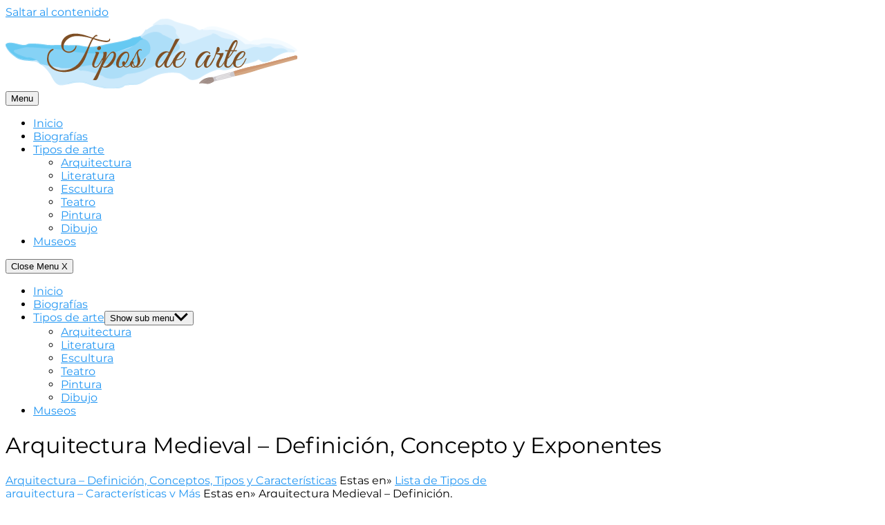

--- FILE ---
content_type: text/html; charset=UTF-8
request_url: https://tiposdearte.com/arquitectura/tipos-de-arquitectura/medieval
body_size: 20360
content:
<!doctype html><html lang=es><head><meta charset=utf-8>
<script>var __ezHttpConsent={setByCat:function(src,tagType,attributes,category,force,customSetScriptFn=null){var setScript=function(){if(force||window.ezTcfConsent[category]){if(typeof customSetScriptFn==='function'){customSetScriptFn();}else{var scriptElement=document.createElement(tagType);scriptElement.src=src;attributes.forEach(function(attr){for(var key in attr){if(attr.hasOwnProperty(key)){scriptElement.setAttribute(key,attr[key]);}}});var firstScript=document.getElementsByTagName(tagType)[0];firstScript.parentNode.insertBefore(scriptElement,firstScript);}}};if(force||(window.ezTcfConsent&&window.ezTcfConsent.loaded)){setScript();}else if(typeof getEzConsentData==="function"){getEzConsentData().then(function(ezTcfConsent){if(ezTcfConsent&&ezTcfConsent.loaded){setScript();}else{console.error("cannot get ez consent data");force=true;setScript();}});}else{force=true;setScript();console.error("getEzConsentData is not a function");}},};</script>
<script>var ezTcfConsent=window.ezTcfConsent?window.ezTcfConsent:{loaded:false,store_info:false,develop_and_improve_services:false,measure_ad_performance:false,measure_content_performance:false,select_basic_ads:false,create_ad_profile:false,select_personalized_ads:false,create_content_profile:false,select_personalized_content:false,understand_audiences:false,use_limited_data_to_select_content:false,};function getEzConsentData(){return new Promise(function(resolve){document.addEventListener("ezConsentEvent",function(event){var ezTcfConsent=event.detail.ezTcfConsent;resolve(ezTcfConsent);});});}</script>
<script>if(typeof _setEzCookies!=='function'){function _setEzCookies(ezConsentData){var cookies=window.ezCookieQueue;for(var i=0;i<cookies.length;i++){var cookie=cookies[i];if(ezConsentData&&ezConsentData.loaded&&ezConsentData[cookie.tcfCategory]){document.cookie=cookie.name+"="+cookie.value;}}}}
window.ezCookieQueue=window.ezCookieQueue||[];if(typeof addEzCookies!=='function'){function addEzCookies(arr){window.ezCookieQueue=[...window.ezCookieQueue,...arr];}}
addEzCookies([]);if(window.ezTcfConsent&&window.ezTcfConsent.loaded){_setEzCookies(window.ezTcfConsent);}else if(typeof getEzConsentData==="function"){getEzConsentData().then(function(ezTcfConsent){if(ezTcfConsent&&ezTcfConsent.loaded){_setEzCookies(window.ezTcfConsent);}else{console.error("cannot get ez consent data");_setEzCookies(window.ezTcfConsent);}});}else{console.error("getEzConsentData is not a function");_setEzCookies(window.ezTcfConsent);}</script><script data-ezscrex=false data-cfasync=false data-pagespeed-no-defer>var __ez=__ez||{};__ez.stms=Date.now();__ez.evt={};__ez.script={};__ez.ck=__ez.ck||{};__ez.template={};__ez.template.isOrig=true;window.__ezScriptHost="//www.ezojs.com";__ez.queue=__ez.queue||function(){var e=0,i=0,t=[],n=!1,o=[],r=[],s=!0,a=function(e,i,n,o,r,s,a){var l=arguments.length>7&&void 0!==arguments[7]?arguments[7]:window,d=this;this.name=e,this.funcName=i,this.parameters=null===n?null:w(n)?n:[n],this.isBlock=o,this.blockedBy=r,this.deleteWhenComplete=s,this.isError=!1,this.isComplete=!1,this.isInitialized=!1,this.proceedIfError=a,this.fWindow=l,this.isTimeDelay=!1,this.process=function(){f("... func = "+e),d.isInitialized=!0,d.isComplete=!0,f("... func.apply: "+e);var i=d.funcName.split("."),n=null,o=this.fWindow||window;i.length>3||(n=3===i.length?o[i[0]][i[1]][i[2]]:2===i.length?o[i[0]][i[1]]:o[d.funcName]),null!=n&&n.apply(null,this.parameters),!0===d.deleteWhenComplete&&delete t[e],!0===d.isBlock&&(f("----- F'D: "+d.name),m())}},l=function(e,i,t,n,o,r,s){var a=arguments.length>7&&void 0!==arguments[7]?arguments[7]:window,l=this;this.name=e,this.path=i,this.async=o,this.defer=r,this.isBlock=t,this.blockedBy=n,this.isInitialized=!1,this.isError=!1,this.isComplete=!1,this.proceedIfError=s,this.fWindow=a,this.isTimeDelay=!1,this.isPath=function(e){return"/"===e[0]&&"/"!==e[1]},this.getSrc=function(e){return void 0!==window.__ezScriptHost&&this.isPath(e)&&"banger.js"!==this.name?window.__ezScriptHost+e:e},this.process=function(){l.isInitialized=!0,f("... file = "+e);var i=this.fWindow?this.fWindow.document:document,t=i.createElement("script");t.src=this.getSrc(this.path),!0===o?t.async=!0:!0===r&&(t.defer=!0),t.onerror=function(){var e={url:window.location.href,name:l.name,path:l.path,user_agent:window.navigator.userAgent};"undefined"!=typeof _ezaq&&(e.pageview_id=_ezaq.page_view_id);var i=encodeURIComponent(JSON.stringify(e)),t=new XMLHttpRequest;t.open("GET","//g.ezoic.net/ezqlog?d="+i,!0),t.send(),f("----- ERR'D: "+l.name),l.isError=!0,!0===l.isBlock&&m()},t.onreadystatechange=t.onload=function(){var e=t.readyState;f("----- F'D: "+l.name),e&&!/loaded|complete/.test(e)||(l.isComplete=!0,!0===l.isBlock&&m())},i.getElementsByTagName("head")[0].appendChild(t)}},d=function(e,i){this.name=e,this.path="",this.async=!1,this.defer=!1,this.isBlock=!1,this.blockedBy=[],this.isInitialized=!0,this.isError=!1,this.isComplete=i,this.proceedIfError=!1,this.isTimeDelay=!1,this.process=function(){}};function c(e,i,n,s,a,d,c,u,f){var m=new l(e,i,n,s,a,d,c,f);!0===u?o[e]=m:r[e]=m,t[e]=m,h(m)}function h(e){!0!==u(e)&&0!=s&&e.process()}function u(e){if(!0===e.isTimeDelay&&!1===n)return f(e.name+" blocked = TIME DELAY!"),!0;if(w(e.blockedBy))for(var i=0;i<e.blockedBy.length;i++){var o=e.blockedBy[i];if(!1===t.hasOwnProperty(o))return f(e.name+" blocked = "+o),!0;if(!0===e.proceedIfError&&!0===t[o].isError)return!1;if(!1===t[o].isComplete)return f(e.name+" blocked = "+o),!0}return!1}function f(e){var i=window.location.href,t=new RegExp("[?&]ezq=([^&#]*)","i").exec(i);"1"===(t?t[1]:null)&&console.debug(e)}function m(){++e>200||(f("let's go"),p(o),p(r))}function p(e){for(var i in e)if(!1!==e.hasOwnProperty(i)){var t=e[i];!0===t.isComplete||u(t)||!0===t.isInitialized||!0===t.isError?!0===t.isError?f(t.name+": error"):!0===t.isComplete?f(t.name+": complete already"):!0===t.isInitialized&&f(t.name+": initialized already"):t.process()}}function w(e){return"[object Array]"==Object.prototype.toString.call(e)}return window.addEventListener("load",(function(){setTimeout((function(){n=!0,f("TDELAY -----"),m()}),5e3)}),!1),{addFile:c,addFileOnce:function(e,i,n,o,r,s,a,l,d){t[e]||c(e,i,n,o,r,s,a,l,d)},addDelayFile:function(e,i){var n=new l(e,i,!1,[],!1,!1,!0);n.isTimeDelay=!0,f(e+" ...  FILE! TDELAY"),r[e]=n,t[e]=n,h(n)},addFunc:function(e,n,s,l,d,c,u,f,m,p){!0===c&&(e=e+"_"+i++);var w=new a(e,n,s,l,d,u,f,p);!0===m?o[e]=w:r[e]=w,t[e]=w,h(w)},addDelayFunc:function(e,i,n){var o=new a(e,i,n,!1,[],!0,!0);o.isTimeDelay=!0,f(e+" ...  FUNCTION! TDELAY"),r[e]=o,t[e]=o,h(o)},items:t,processAll:m,setallowLoad:function(e){s=e},markLoaded:function(e){if(e&&0!==e.length){if(e in t){var i=t[e];!0===i.isComplete?f(i.name+" "+e+": error loaded duplicate"):(i.isComplete=!0,i.isInitialized=!0)}else t[e]=new d(e,!0);f("markLoaded dummyfile: "+t[e].name)}},logWhatsBlocked:function(){for(var e in t)!1!==t.hasOwnProperty(e)&&u(t[e])}}}();__ez.evt.add=function(e,t,n){e.addEventListener?e.addEventListener(t,n,!1):e.attachEvent?e.attachEvent("on"+t,n):e["on"+t]=n()},__ez.evt.remove=function(e,t,n){e.removeEventListener?e.removeEventListener(t,n,!1):e.detachEvent?e.detachEvent("on"+t,n):delete e["on"+t]};__ez.script.add=function(e){var t=document.createElement("script");t.src=e,t.async=!0,t.type="text/javascript",document.getElementsByTagName("head")[0].appendChild(t)};__ez.dot=__ez.dot||{};__ez.queue.addFileOnce('/detroitchicago/boise.js','//go.ezodn.com/detroitchicago/boise.js?gcb=195-0&cb=5',true,[],true,false,true,false);__ez.queue.addFileOnce('/parsonsmaize/abilene.js','//go.ezodn.com/parsonsmaize/abilene.js?gcb=195-0&cb=e80eca0cdb',true,[],true,false,true,false);__ez.queue.addFileOnce('/parsonsmaize/mulvane.js','//go.ezodn.com/parsonsmaize/mulvane.js?gcb=195-0&cb=e75e48eec0',true,['/parsonsmaize/abilene.js'],true,false,true,false);__ez.queue.addFileOnce('/detroitchicago/birmingham.js','//go.ezodn.com/detroitchicago/birmingham.js?gcb=195-0&cb=539c47377c',true,['/parsonsmaize/abilene.js'],true,false,true,false);</script><script data-ezscrex=false data-cfasync=false>__ez.ssaf=[17,19,16];__ez.sswp=4;__ez.ssv=375077;__ez.sshsdef=false;</script><script data-ezscrex=false data-cfasync=false>__ez.queue.addFile('/tardisrocinante/screx.js','//go.ezodn.com/tardisrocinante/screx.js?gcb=0&cb=5',false,['/detroitchicago/tulsa.js'],true,false,true,false);</script><script data-ezscrex=false data-cfasync=false>(function(){if("function"===typeof window.CustomEvent)return!1;window.CustomEvent=function(c,a){a=a||{bubbles:!1,cancelable:!1,detail:null};var b=document.createEvent("CustomEvent");b.initCustomEvent(c,a.bubbles,a.cancelable,a.detail);return b}})();</script><script data-ezscrex=false data-cfasync=false>__ez.queue.addFile('/detroitchicago/tulsa.js','//go.ezodn.com/detroitchicago/tulsa.js?gcb=195-0&cb=9',false,[],true,false,true,false);</script><script data-ezscrex=false data-cfasync=false>window._ezaq=Object.assign({"ad_cache_level":0,"adpicker_placement_cnt":0,"ai_placeholder_cache_level":0,"ai_placeholder_placement_cnt":-1,"domain":"tiposdearte.com","domain_id":351611,"ezcache_level":0,"ezcache_skip_code":0,"has_bad_image":0,"has_bad_words":0,"is_sitespeed":1,"lt_cache_level":0,"publish_date":"2020-01-28","response_size":68800,"response_size_orig":59956,"response_time_orig":0,"template_id":5,"url":"https://tiposdearte.com/arquitectura/tipos-de-arquitectura/la-arquitectura-medieval","word_count":0,"worst_bad_word_level":0},typeof window._ezaq!=="undefined"?window._ezaq:{});__ez.queue.markLoaded('ezaqBaseReady');</script><script data-ezscrex=false data-cfasync=false>window.ezAnalyticsStatic=true;window._ez_send_requests_through_ezoic=true;window.ezWp=true;function analyticsAddScript(script){var ezDynamic=document.createElement('script');ezDynamic.type='text/javascript';ezDynamic.innerHTML=script;document.head.appendChild(ezDynamic);}
function getCookiesWithPrefix(){var allCookies=document.cookie.split(';');var cookiesWithPrefix={};for(var i=0;i<allCookies.length;i++){var cookie=allCookies[i].trim();for(var j=0;j<arguments.length;j++){var prefix=arguments[j];if(cookie.indexOf(prefix)===0){var cookieParts=cookie.split('=');var cookieName=cookieParts[0];var cookieValue=cookieParts.slice(1).join('=');cookiesWithPrefix[cookieName]=decodeURIComponent(cookieValue);break;}}}
return cookiesWithPrefix;}
function productAnalytics(){var d={"dhh":"//go.ezodn.com","pr":[6],"omd5":"48ed8014c2d301e73a531a427aff9177","nar":"risk score"};d.u=_ezaq.url;d.p=_ezaq.page_view_id;d.v=_ezaq.visit_uuid;d.ab=_ezaq.ab_test_id;d.e=JSON.stringify(_ezaq);d.ref=document.referrer;d.c=getCookiesWithPrefix('active_template','ez','lp_');if(typeof ez_utmParams!=='undefined'){d.utm=ez_utmParams;}
var dataText=JSON.stringify(d);var xhr=new XMLHttpRequest();xhr.open('POST','//g.ezoic.net/ezais/analytics?cb=1',true);xhr.onload=function(){if(xhr.status!=200){return;}
if(document.readyState!=='loading'){analyticsAddScript(xhr.response);return;}
var eventFunc=function(){if(document.readyState==='loading'){return;}
document.removeEventListener('readystatechange',eventFunc,false);analyticsAddScript(xhr.response);};document.addEventListener('readystatechange',eventFunc,false);};xhr.setRequestHeader('Content-Type','text/plain');xhr.send(dataText);}
__ez.queue.addFunc("productAnalytics","productAnalytics",null,true,['ezaqBaseReady'],false,false,false,true);</script><base href=https://tiposdearte.com/arquitectura/tipos-de-arquitectura/la-arquitectura-medieval><meta name=viewport content="width=device-width,initial-scale=1"><link rel=profile href=http://gmpg.org/xfn/11><meta name=robots content="index, follow, max-image-preview:large, max-snippet:-1, max-video-preview:-1"><title>Arquitectura Medieval - Definición, Concepto y Exponentes 2026</title><meta name=description content="Arquitectura Medieval se desarrolló durante la Edad Media europea y comprende los períodos bizantino, prerrománico, románico y gótico"><link rel=canonical href=https://tiposdearte.com/arquitectura/tipos-de-arquitectura/medieval/><meta property="og:locale" content="es_ES"><meta property="og:type" content="article"><meta property="og:title" content="Arquitectura Medieval - Definición, Concepto y Exponentes 2026"><meta property="og:description" content="Arquitectura Medieval se desarrolló durante la Edad Media europea y comprende los períodos bizantino, prerrománico, románico y gótico"><meta property="og:url" content="https://tiposdearte.com/arquitectura/tipos-de-arquitectura/medieval/"><meta property="og:site_name" content="Todo Sobre Arte Tipos, historia, Museos, Galerías y Más"><meta property="article:modified_time" content="2022-08-09T18:37:58+00:00"><meta property="og:image" content="https://tiposdearte.com/wp-content/uploads/2022/08/Arquitectura-Medieval.jpg"><meta property="og:image:width" content="600"><meta property="og:image:height" content="480"><meta property="og:image:type" content="image/jpeg"><meta name=twitter:label1 content="Tiempo de lectura"><meta name=twitter:data1 content="10 minutos"><script type=application/ld+json class=yoast-schema-graph>{"@context":"https://schema.org","@graph":[{"@type":"WebPage","@id":"https://tiposdearte.com/arquitectura/tipos-de-arquitectura/medieval/","url":"https://tiposdearte.com/arquitectura/tipos-de-arquitectura/medieval/","name":"Arquitectura Medieval - Definición, Concepto y Exponentes 2026","isPartOf":{"@id":"https://tiposdearte.com/#website"},"primaryImageOfPage":{"@id":"https://tiposdearte.com/arquitectura/tipos-de-arquitectura/medieval/#primaryimage"},"image":{"@id":"https://tiposdearte.com/arquitectura/tipos-de-arquitectura/medieval/#primaryimage"},"thumbnailUrl":"https://tiposdearte.com/wp-content/uploads/2022/08/Arquitectura-Medieval.jpg","datePublished":"2020-01-29T01:00:43+00:00","dateModified":"2022-08-09T18:37:58+00:00","description":"Arquitectura Medieval se desarrolló durante la Edad Media europea y comprende los períodos bizantino, prerrománico, románico y gótico","breadcrumb":{"@id":"https://tiposdearte.com/arquitectura/tipos-de-arquitectura/medieval/#breadcrumb"},"inLanguage":"es","potentialAction":[{"@type":"ReadAction","target":["https://tiposdearte.com/arquitectura/tipos-de-arquitectura/medieval/"]}]},{"@type":"ImageObject","inLanguage":"es","@id":"https://tiposdearte.com/arquitectura/tipos-de-arquitectura/medieval/#primaryimage","url":"https://tiposdearte.com/wp-content/uploads/2022/08/Arquitectura-Medieval.jpg","contentUrl":"https://tiposdearte.com/wp-content/uploads/2022/08/Arquitectura-Medieval.jpg","width":600,"height":480,"caption":"Arquitectura tipo Medieval"},{"@type":"BreadcrumbList","@id":"https://tiposdearte.com/arquitectura/tipos-de-arquitectura/medieval/#breadcrumb","itemListElement":[{"@type":"ListItem","position":1,"name":"Arquitectura &#8211; Definición, Conceptos, Tipos y Características","item":"https://tiposdearte.com/arquitectura/"},{"@type":"ListItem","position":2,"name":"Lista de Tipos de arquitectura &#8211; Características y Más","item":"https://tiposdearte.com/arquitectura/tipos-de-arquitectura/"},{"@type":"ListItem","position":3,"name":"Arquitectura Medieval &#8211; Definición, Concepto y Exponentes"}]},{"@type":"WebSite","@id":"https://tiposdearte.com/#website","url":"https://tiposdearte.com/","name":"Todo Sobre Arte Tipos, historia, Museos, Galerías y Más","description":"Entendiendo el arte desde cero,  modelos tipos lenguaje y mas","publisher":{"@id":"https://tiposdearte.com/#organization"},"potentialAction":[{"@type":"SearchAction","target":{"@type":"EntryPoint","urlTemplate":"https://tiposdearte.com/?s={search_term_string}"},"query-input":{"@type":"PropertyValueSpecification","valueRequired":true,"valueName":"search_term_string"}}],"inLanguage":"es"},{"@type":"Organization","@id":"https://tiposdearte.com/#organization","name":"Todo Sobre Arte Tipos, historia, Museos, Galerías y Más","url":"https://tiposdearte.com/","logo":{"@type":"ImageObject","inLanguage":"es","@id":"https://tiposdearte.com/#/schema/logo/image/","url":"https://tiposdearte.com/wp-content/uploads/2016/02/LOG11.png","contentUrl":"https://tiposdearte.com/wp-content/uploads/2016/02/LOG11.png","width":422,"height":101,"caption":"Todo Sobre Arte Tipos, historia, Museos, Galerías y Más"},"image":{"@id":"https://tiposdearte.com/#/schema/logo/image/"}}]}</script><style id=wp-img-auto-sizes-contain-inline-css>img:is([sizes=auto i],[sizes^="auto," i]){contain-intrinsic-size:3e3px 1500px}</style><link rel=stylesheet id=litespeed-cache-dummy-css href=https://tiposdearte.com/wp-content/plugins/litespeed-cache/assets/css/litespeed-dummy.css media=all><link rel=stylesheet id=wp-block-library-css href=https://tiposdearte.com/wp-includes/css/dist/block-library/style.min.css media=all><style id=wp-block-library-inline-css></style><style id=classic-theme-styles-inline-css>/*!This file is auto-generated*/.wp-block-button__link{color:#fff;background-color:#32373c;border-radius:9999px;box-shadow:0 0;text-decoration:none;padding:calc(.667em + 2px)calc(1.333em + 2px);font-size:1.125em}.wp-block-file__button{background:#32373c;color:#fff;text-decoration:none}</style><link rel=stylesheet id=toc-screen-css href=https://tiposdearte.com/wp-content/plugins/table-of-contents-plus/screen.min.css media=all><link rel=preload as=style id=orbital-fonts-css href=//tiposdearte.com/wp-content/uploads/sgf-css/font-71e145f217614b9cd5e5719f6ca95fd2.css media=all><link rel=stylesheet id=orbital-fonts-css href=//tiposdearte.com/wp-content/uploads/sgf-css/font-71e145f217614b9cd5e5719f6ca95fd2.css media=all><link rel=stylesheet id=orbital-style-css href=https://tiposdearte.com/wp-content/themes/orbital/assets/css/main.css media=all><style id=orbital-style-inline-css>.primary-menu li.menu-item-has-children:focus>ul,.primary-menu li.menu-item-has-children.focus>ul{right:0;opacity:1;transform:translateY(0);transition:opacity .15s linear,transform .15s linear}</style><script src=https://tiposdearte.com/wp-includes/js/jquery/jquery.min.js id=jquery-core-js></script><script src=https://tiposdearte.com/wp-includes/js/jquery/jquery-migrate.min.js id=jquery-migrate-js></script><script src=https://tiposdearte.com/wp-content/themes/orbital/assets/js/gdpr.min.js id=orbital-gdpr-js-js></script><style>@media(min-width:48rem){.container{width:65rem}.entry-content{max-width:70%;flex-basis:70%}.entry-aside{max-width:30%;flex-basis:30%;order:-1;-ms-flex-order:-1}}a{color:#2196f3}.site-header{background-color:#fff}.site-header a{color:}@media(min-width:1040px){.site-navbar .menu-item-has-children:after{border-color:}}</style><style>h1,h2,h3,h4,h5,h6,.title{font-family:montserrat,sans-serif;font-weight:400}body,.site-header{font-family:montserrat,sans-serif;font-weight:400}.site-logo a{font-family:montserrat,sans-serif;font-weight:400}</style><link rel=icon href=https://tiposdearte.com/wp-content/uploads/2016/02/cropped-3896fav11-32x32.png sizes=32x32><link rel=icon href=https://tiposdearte.com/wp-content/uploads/2016/02/cropped-3896fav11-192x192.png sizes=192x192><link rel=apple-touch-icon href=https://tiposdearte.com/wp-content/uploads/2016/02/cropped-3896fav11-180x180.png><meta name=msapplication-TileImage content="https://tiposdearte.com/wp-content/uploads/2016/02/cropped-3896fav11-270x270.png"><meta name=ahrefs-site-verification content="ebf734105a5af57ce7e188d51a06cfc3b80db7af6d265401b4b382ae129d5dff"><script>var ezoTemplate='orig_site';var ezouid='1';var ezoFormfactor='1';</script><script data-ezscrex=false>var soc_app_id='0';var did=351611;var ezdomain='tiposdearte.com';var ezoicSearchable=1;</script></head><body class="wp-singular page-template-default page page-id-1723 page-child parent-pageid-329 wp-custom-logo wp-theme-orbital no-sidebar layout-menu-orbital"><a class=screen-reader-text href=#content>Saltar al contenido</a><header class="site-header with-header"><div class="container header-inner"><div class=site-logo><a href=https://tiposdearte.com/ class=custom-logo-link><img width=422 height=101 src=https://tiposdearte.com/wp-content/uploads/2016/02/LOG11.png class=custom-logo alt="logotipo tipos de arte" decoding=async srcset="https://tiposdearte.com/wp-content/uploads/2016/02/LOG11.png 422w, https://tiposdearte.com/wp-content/uploads/2016/02/LOG11-300x72.png 300w, https://tiposdearte.com/wp-content/uploads/2016/02/LOG11-251x60.png 251w" sizes="(max-width: 422px) 100vw, 422px"></a></div><button class="toggle nav-toggle mobile-nav-toggle orbitalMenu-fixed" data-toggle-target=.menu-modal data-toggle-body-class=showing-menu-modal aria-expanded=false data-set-focus=.close-nav-toggle>
<span class=toggle-inner><a class=site-nav-trigger><span></span></a><span class=toggle-text>Menu</span></span></button><div class=header-navigation-wrapper><nav class=primary-menu-wrapper aria-label=Horizontal role=navigation><ul class="primary-menu reset-list-style"><li id=menu-item-2927 class="menu-item menu-item-type-custom menu-item-object-custom menu-item-home menu-item-2927"><a href=https://tiposdearte.com>Inicio</a><li id=menu-item-5371 class="menu-item menu-item-type-post_type menu-item-object-page menu-item-5371"><a href=https://tiposdearte.com/biografias/>Biografías</a><li id=menu-item-5952 class="menu-item menu-item-type-custom menu-item-object-custom menu-item-has-children menu-item-5952"><a href=#>Tipos de arte</a><span class=icon></span><ul class=sub-menu><li id=menu-item-5455 class="menu-item menu-item-type-post_type menu-item-object-page current-page-ancestor menu-item-5455"><a href=https://tiposdearte.com/arquitectura>Arquitectura</a><li id=menu-item-5633 class="menu-item menu-item-type-post_type menu-item-object-page menu-item-5633"><a href=https://tiposdearte.com/literatura/>Literatura</a><li id=menu-item-5620 class="menu-item menu-item-type-custom menu-item-object-custom menu-item-5620"><a href=https://tiposdearte.com/escultura/>Escultura</a><li id=menu-item-5416 class="menu-item menu-item-type-custom menu-item-object-custom menu-item-5416"><a href=https://tiposdearte.com/teatro/>Teatro</a><li id=menu-item-5376 class="menu-item menu-item-type-post_type menu-item-object-page menu-item-5376"><a href=https://tiposdearte.com/pintura>Pintura</a><li id=menu-item-5953 class="menu-item menu-item-type-post_type menu-item-object-page menu-item-5953"><a href=https://tiposdearte.com/dibujo/>Dibujo</a></ul><li id=menu-item-3308 class="menu-item menu-item-type-post_type menu-item-object-page menu-item-3308"><a href=https://tiposdearte.com/museos/>Museos</a></ul></nav></div></div></header><div class="menu-modal cover-modal header-footer-group" data-modal-target-string=.menu-modal><div class="menu-modal-inner modal-inner"><div class="menu-wrapper section-inner"><div class=menu-top><button class="toggle close-nav-toggle fill-children-current-color" data-toggle-target=.menu-modal data-toggle-body-class=showing-menu-modal aria-expanded=false data-set-focus=.menu-modal>
<span class=toggle-text>Close Menu</span>
X</button><nav class=mobile-menu aria-label=Mobile role=navigation><ul class="modal-menu reset-list-style"><li class="menu-item menu-item-type-custom menu-item-object-custom menu-item-home menu-item-2927"><div class=ancestor-wrapper><a href=https://tiposdearte.com>Inicio</a></div><li class="menu-item menu-item-type-post_type menu-item-object-page menu-item-5371"><div class=ancestor-wrapper><a href=https://tiposdearte.com/biografias/>Biografías</a></div><li class="menu-item menu-item-type-custom menu-item-object-custom menu-item-has-children menu-item-5952"><div class=ancestor-wrapper><a href=#>Tipos de arte</a><button class="toggle sub-menu-toggle fill-children-current-color" data-toggle-target=".menu-modal .menu-item-5952 > .sub-menu" data-toggle-type=slidetoggle data-toggle-duration=250 aria-expanded=false><span class=screen-reader-text>Show sub menu</span><svg class="svg-icon" aria-hidden="true" role="img" focusable="false" xmlns="http://www.w3.org/2000/svg" width="20" height="12" viewBox="0 0 20 12"><polygon fill="" fill-rule="evenodd" points="1319.899 365.778 1327.678 358 1329.799 360.121 1319.899 370.021 1310 360.121 1312.121 358" transform="translate(-1310 -358)"></polygon></svg></button></div><ul class=sub-menu><li class="menu-item menu-item-type-post_type menu-item-object-page current-page-ancestor menu-item-5455"><div class=ancestor-wrapper><a href=https://tiposdearte.com/arquitectura>Arquitectura</a></div><li class="menu-item menu-item-type-post_type menu-item-object-page menu-item-5633"><div class=ancestor-wrapper><a href=https://tiposdearte.com/literatura/>Literatura</a></div><li class="menu-item menu-item-type-custom menu-item-object-custom menu-item-5620"><div class=ancestor-wrapper><a href=https://tiposdearte.com/escultura/>Escultura</a></div><li class="menu-item menu-item-type-custom menu-item-object-custom menu-item-5416"><div class=ancestor-wrapper><a href=https://tiposdearte.com/teatro/>Teatro</a></div><li class="menu-item menu-item-type-post_type menu-item-object-page menu-item-5376"><div class=ancestor-wrapper><a href=https://tiposdearte.com/pintura>Pintura</a></div><li class="menu-item menu-item-type-post_type menu-item-object-page menu-item-5953"><div class=ancestor-wrapper><a href=https://tiposdearte.com/dibujo/>Dibujo</a></div></ul><li class="menu-item menu-item-type-post_type menu-item-object-page menu-item-3308"><div class=ancestor-wrapper><a href=https://tiposdearte.com/museos/>Museos</a></div></ul></nav></div></div></div></div><main id=content class="site-main post-1723 page type-page status-publish has-post-thumbnail"><header class=default-header><div class=container><h1 class=title>Arquitectura Medieval – Definición, Concepto y Exponentes</h1></div></header><div id=content-wrapper class="container flex"><div class=entry-content><div class=breadcrumbs><nav><span><span><a href=https://tiposdearte.com/arquitectura/>Arquitectura – Definición, Conceptos, Tipos y Características</a></span> Estas en» <span><a href=https://tiposdearte.com/arquitectura/tipos-de-arquitectura/>Lista de Tipos de arquitectura – Características y Más</a></span> Estas en» <span class=breadcrumb_last aria-current=page>Arquitectura Medieval – Definición, Concepto y Exponentes</span></span></nav></div><div class=toc-content><div class=post-index><span>Ver índice<span class=btn-show><label class=checkbox><input type=checkbox><span class=check-table><svg xmlns="http://www.w3.org/2000/svg" viewBox="0 0 24 24"><path stroke="none" d="M0 0h24v24H0z" fill="none"></path><polyline points="6 9 12 15 18 9"></polyline></svg></span></label></span></span><div id=index-table></div></div><h2><span style=color:#36f>¿Qué es la Arquitectura Medieval?</span></h2><p style=text-align:justify>De está arquitectura de la Edad Media se desarrolla en  tres estilos: El bizantino,  que influye durante todo el período, el románico entre los siglos XI y XII, y el estilo gótico entre el siglo XII hasta el siglo XV.  Así, en la arquitectura bizantina, considerada el primer estilo importante en la Edad Media, resalta la solidez estructural, usando para la construcción  espléndidos mosaicos interiores, con un capitel hermosamente decorado, con una característica y específica cubierta abovedada muy ornamentada, siendo un extraordinario  ejemplo de este tipo de edificio,  la Iglesia bizantina de San Vital.</p><div id=ezoic-pub-ad-placeholder-102 data-inserter-version=2></div><blockquote><p>Conoce aquí la información completa de <a href=https://tiposdearte.com/arquitectura/tipos-de-arquitectura/>los tipos de arquitectura</a></blockquote><p style=text-align:justify>Así mismo, también se toma como un emblema de esta arquitectura, el templo hoy ubicado en Turquía, levantado en cinco años a partir del 532, a principios del medioevo en la capital del imperio Bizantino (Constantinopla). Por lo tanto, se considera la construcción más destacada de la arquitectura presente en Estambul y uno de los edificios más representativos del estilo bizantino en el mundo. Por ello, la edificación marcó el inicio de La Edad Media e influyó en la <strong>arquitectura medieval</strong> durante casi diez siglos. Posteriormente, fue iglesia cristiana hasta transformarse en mezquita musulmana, cuando en 1453, los turcos conquistaron la ciudad. Sin embargo, hoy día, a partir de 1935 es un museo de arte religioso.<p><img fetchpriority=high decoding=async class="aligncenter wp-image-1730 size-full" title="Arquitectura Medieval" src=https://tiposdearte.com/wp-content/uploads/2017/10/Arquitectura-Medieval2.jpg alt width=596 height=401 srcset="https://tiposdearte.com/wp-content/uploads/2017/10/Arquitectura-Medieval2.jpg 596w, https://tiposdearte.com/wp-content/uploads/2017/10/Arquitectura-Medieval2-300x202.jpg 300w" sizes="(max-width: 596px) 100vw, 596px"><p style=text-align:justify><span style=font-weight:400>La Arquitectura Románica, por su parte, se inicia en el siglo X, y se le comienza a llamar así, a partir del año 1818, por parte del intelectual Normando Charles de Gerville. Pudiéndose hablar de dos grandes etapas: La primera, que data del 950 al 1.060 a. C. Ella nace en Europa meridional, destacando lo elaborado de las iglesias, pues tienen una planta mera, con una o tres naves que se terminan en un ábside sin crucero, pequeñas y gruesas, siendo la cubierta de madera luego  reemplazada por una bóveda en piedra.</span></p><div id=ezoic-pub-ad-placeholder-110 data-inserter-version=2></div><p style=text-align:justify><span style=font-weight:400>La segunda parte corresponde del 1060/70 al 1130, afianzándose a  partir del siglo XI, período en el cual, las edificaciones tienen unas condiciones específicas en su construcción, como lo fueron utilizar la planta de cruz latina, que fue la más común. Así mismo, las bóvedas de piedras se extienden a la nave, aunque siempre cubiertas de madera. Igualmente, las bóvedas de cañón y de aristas resultan ser las más usadas. Así mismo, se sostienen por muros gruesos, naves laterales y </span><span style=font-weight:400>contrafuertes</span><span style=font-weight:400>. De igual manera, se encuentran </span><span style=font-weight:400>alzados</span><span style=font-weight:400> tres niveles, con ventanales sobre tribunas que permiten la entrada de luz directamente a la </span><span style=font-weight:400>nave</span><span style=font-weight:400>, llegando a ser una solución que se impondrá en los edificios góticos. Generalmente el interior de las iglesias está pintado, sin embargo no se sabe en cuanta proporción.   Por su parte, en el estilo gótico, resalta el origen germano, que se caracteriza por sus líneas alargadas con arcos de apariencia innovadora y ornamentación exterior recargada.</span><p style=text-align:justify><span style=font-weight:400>Esta arquitectura se desarrolló durante la Edad Media europea y comprende a los períodos bizantino, prerrománico, románico y gótico, descritos anteriormente. Así mismo, conviene resaltar que en ella se reflejan una serie de especificaciones y episodios relacionados con  </span><span style=font-weight:400>la construcción de los castillos, su defensa, la higiene, el panóptico, la vida familiar en los palacios, la influencia de la peste negra entre otros. Algunas de estas especificaciones en las construcciones se describen brevemente a continuación:</span><p style=text-align:justify>En la <strong>arquitectura medieval</strong>, se resaltan espacios que servían de defensa en las edificaciones. Uno de estos espacios era el llamado Foso, construido como un obstáculo para  impedir que los ejércitos de asalto se aproximaran a los muros. De igual manera, también se edificaron las Barbacanas, que también eran obras de fortificación situadas frente a las murallas para proteger la puerta de acceso.</p><div id=ezoic-pub-ad-placeholder-111 data-inserter-version=2></div><p style=text-align:justify>De igual manera se construyeron las llamadas Torres del homenaje, que era la torre principal del castillo, normalmente la más alta y fuerte, situada en el lugar de más fácil defensa.  Así mismo, se elaboraba el rastrillo que solía  ser una pesada reja, rematada en la parte de abajo en puntas que formaba parte de las fortificaciones de la puerta, junto al puente levadizo y la barbacana. También se incluía el llamado Adarve, que se trataba de un  Muro de fortaleza que comunica los diferentes elementos de defensa vertical, con puestos de vigilancia. Podía ser cubierto o volado entre dos torres para defender  la puerta principal del Castillo.  De igual manera, el panóptico se construía como una especie de cárcel, para  permitir al guardián, guarnecido en una torre central, observar a los prisioneros, recluidos en celdas individuales alrededor de esta  torre, pero sin que se supiera que estaban siendo vigilados.<p><span style=font-weight:400><img decoding=async class="aligncenter wp-image-1729 size-full" title="Arquitectura Medieval1" src=https://tiposdearte.com/wp-content/uploads/2017/10/Arquitectura-Medieval1.jpg alt width=640 height=414 srcset="https://tiposdearte.com/wp-content/uploads/2017/10/Arquitectura-Medieval1.jpg 640w, https://tiposdearte.com/wp-content/uploads/2017/10/Arquitectura-Medieval1-300x194.jpg 300w" sizes="(max-width: 640px) 100vw, 640px"></span><h3><span style=color:#36f>¿Cómo se desarrolló la Arquitectura Medieval?</span></h3><p style=text-align:justify><span style=font-weight:400>La <strong>arquitectura medieval</strong>, utiliza la mano de obra, por imposición de los gobiernos,  principalmente esclava y de trabajadores de clase baja. De los territorios conquistados se tomaban los esclavos y aquellos que fueron objeto de comercio de otras naciones. Trabajaban de ocho a doce horas diarias, salvo en las festividades religiosas. Igualmente, a los esclavos se les pagaba sólo con comida en mal estado y vivienda muy pobre. Los trabajadores estaban a sólo un paso por encima de los esclavos, a éstos últimos se les pagaba al menos con algo de dinero, alimentos en general y la vivienda en un poco de mejor condición.  De igual manera, la vida en comunidad se hacía mayormente en la iglesia. Las ciudades eran muy precarias y no contaban con sistemas de alcantarillado, ni conductos de desagüe, por lo que la basura y los desechos humanos eran lanzados a las calles proliferando los roedores y las enfermedades. Así mismo, la estructura de las casas era de ladrillo, adobe o piedra, así como baldosas que cubren los suelos. Un hecho posterior que indicó progreso y estatus social en la arquitectura de las casas, fue la presencia de cristales en las ventanas que cerraban en la vivienda.</span><h3><span style=color:#36f>¿Cómo se clasifica la Arquitectura Medieval?</span></h3><p style=text-align:justify>Se clasifica en tres períodos, el bizantino, el románico y el gótico. Cada período resalta por las características de las edificaciones. En el Bizantino se presenta como gran aporte el empleo de cubiertas curvas sobre un espacio cuadrado mediante la utilización de pechinas en las columnas. Para hacer más ligero el peso de la cúpula se emplean piedras ligeras y porosas, así como elementos de cerámica, huecos, tales como conos, tubos o tejas opuestas, también acompañadas de contrapesos de presión mediante semicúpulas, contrafuertes, bóvedas y muros gruesos, formando las cúpulas sobre pechinas. En el Románico, destaca el pilar compuesto y de núcleo prismático, el arco de medio punto, la cubierta de bóveda de medio cañón y de arista. En este sentido, por tratarse de una arquitectura básicamente religiosa, el templo sobresale como edificio emblemático. Siendo la Iglesia cristiana una institución que busca durabilidad en el tiempo en sus construcciones, las mismas estuvieron determinadas por dos valores que se buscan en la arquitectura, solidez y duración. De igual manera en el gótico, aunque la arquitectura siguiera sujeta a reglas básicas de geometría, los edificios se liberan del rigor racional anterior, las  estructuras son más libres y espontáneas, clasificándolas  como un organismo vivo que crece hacia el sol. Así los componentes parecían confusos, desordenados calificados en carácter peyorativo como poco dignos, en contraste a la perfección y racionalidad del <a href=https://tiposdearte.com/arte-clasico-que-es/>arte clásico</a>.<h3><span style=color:#36f>¿Cuál es el legado de la Arquitectura Medieval?</span></h3><p style=text-align:justify>El legado más importante y que permite distinguir está arquitectura del resto,  es el arbotante en las columnas de las iglesias. Los arbotantes fueron el gran descubrimiento de la arquitectura gótica para conseguir mayor esbeltez. También el contrafuerte que puede observarse hacia afuera en los laterales de las catedrales góticas. Porque son estos contrafuertes los que contrarrestan el empuje producido por la bóveda.</p><div id=ezoic-pub-ad-placeholder-112 data-inserter-version=2></div><p style=text-align:justify>En este mismo orden, en el interior de las edificaciones de la arquitectura gótica se puede ver el arco ojival o apuntado. Este arco tiene su antecedente en la arquitectura islámica y fue adoptado por la arquitectura gótica para definirse como uno de los elementos característicos de la a<strong>rquitectura medieval</strong>. Así mismo, el arco ojival dio origen  a otros elementos como son la bóveda de crucería, que es el elemento que cubre los espacios entre muros y pilares, los pináculos que son también  otro elemento característico de la arquitectura gótica, definidos como el remate de un muro o contrafuerte y que servía como decoración exterior. Del mismo modo, las columnas de la arquitectura gótica también tienen sus propias características y es a través de ellos,  como es posible identificar la <strong>arquitectura medieval</strong>.<h3><span style=color:#36f>¿Cuáles son los tipos de Arquitectura Medieval y los ejemplos más representativos?</span></h3><p style=text-align:justify>En el siglo XV, los humanistas italianos pensaban que la arquitectura gótica septentrional y francogermánica, recordaba un periodo de barbarie entre las glorias de la antigüedad griega y romana y ese tiempo. Por lo que, comenzaron a llamar despectivamente a este período como la edad del oscurantismo. Los italianos, especialmente los florentinos perceptivos de una renovada confianza en su capacidad intelectual, querían desarrollar una nueva arquitectura, basada más que en las tradiciones de la iglesia, en la posibilidad de que pudiera expresar la claridad matemática y la racionalidad que percibían en el orden divino del universo. Así esta nueva arquitectura  no precisaría apuntar y elevarse al cielo, sino,  como la arquitectura romana, estaría apegada a la tierra, poniendo el acento en la línea horizontal, y así surge la arquitectura del renacimiento.<p><img decoding=async class="aligncenter wp-image-1731 size-full" title="Arquitectura Medieval" src=https://tiposdearte.com/wp-content/uploads/2017/10/Arquitectura-Medieval3.jpg alt width=536 height=401 srcset="https://tiposdearte.com/wp-content/uploads/2017/10/Arquitectura-Medieval3.jpg 536w, https://tiposdearte.com/wp-content/uploads/2017/10/Arquitectura-Medieval3-300x224.jpg 300w" sizes="(max-width: 536px) 100vw, 536px"><h4><strong><span style=color:#36f>La Catedral de Notre Dame, de Paris</span></strong></h4><p style=text-align:justify><span style=font-weight:400>Esta catedral fue construida entre el 1163 y el 1245 en París. Es una de las catedrales más antiguas del mundo. El nombre significa nuestra señora y fue dedicada a la Virgen María. Ha sido reformada en varias ocasiones en lo que va de sus ocho siglos de historia, sustituyendo los arbotantes, e insertando un rosetón en la parte sur, reformando también las capillas y se le añadieron estatuas. En ella han ocurrido importantes acontecimientos tales como la coronación de Napoleón Bonaparte y la beatificación de Juana de Arco.</span><h4><strong><span style=color:#36f>Abadía de Heiligenkreuz</span></strong></h4><p style=text-align:justify><span style=font-weight:400>Fundada en el año 1113 en los bosques de Viena, la abadía pertenece a la</span><b> Orden del Císter</b><span style=font-weight:400>, se erige oficialmente antes del nacimiento del </span><b>estilo gótico </b><span style=font-weight:400>en Francia, sin embargo ya en ella se muestran las características propias de dicho estilo en la parte del coro, mientras que el resto de la misma enfatiza el </span><b>estilo románico</b><span style=font-weight:400>.</span></p><div id=ezoic-pub-ad-placeholder-113 data-inserter-version=2></div><h4><strong><span style=color:#36f>La Iglesia de Maria am Gestade</span></strong></h4><p style=text-align:justify><span style=font-weight:400>Fundada en el año 1394 esta iglesia se edificó en el sitio que antes se encontraba una iglesia de madera. Esta ubicada cerca del canal del Danubio, considerado un lugar de culto para pescadores y navegantes.  El coro lo componen dos</span><b> paneles góticos.</b><h4><strong><span style=color:#36f>La Catedral de San Esteban</span></strong></h4><p style=text-align:justify><span style=font-weight:400>Esta Catedral se encuentra situada en la plaza de San Esteban, en Viena, capital de Austria, la misma fue fundada en el año 1137 y es  la representación emblemática religiosa de la ciudad, así como también, es la  sede del arzobispado.</span><h4><strong><span style=color:#36f>La Iglesia de St. Michael</span></strong></h4><p style=text-align:justify><span style=font-weight:400>Fue construida en el 1600, se trata de una iglesia fortificada situada al norte de Synkavichy, en Bielorrusia. Su estructura fue pensada y edificada  para resistir ataques enemigos. Tiene forma rectangular y está flanqueada por torres de defensa, en su estructura se ve representada </span><b>la arquitectura medieval, </b><span style=font-weight:400>cuyo elemento resaltante son las pechinas sobre las columnas cuadradas o de otras formas geométricas.  </span></div><div class="entry-social all"><a href=# class="social social-facebook"></a><a href=# class="social social-twitter"></a><a href=# class="social social-whatsapp"></a><a href=# class="social social-email"></a><a href=# class="social social-pinterest"></a></div><footer class=entry-footer><div id=comments class=comments-area><div id=respond class=comment-respond><h3>Deja una respuesta <small><a rel=nofollow id=cancel-comment-reply-link href=/arquitectura/tipos-de-arquitectura/medieval#respond style=display:none>Cancelar la respuesta</a></small></h3><p class=must-log-in>Lo siento, debes estar <a href="https://tiposdearte.com/wp-login.php?redirect_to=https%3A%2F%2Ftiposdearte.com%2Farquitectura%2Ftipos-de-arquitectura%2Fmedieval">conectado</a> para publicar un comentario.</div></div></footer></div></div></main><script>var wepuhwoaywktnh=true;function zbsetCookie(cname,cvalue,exdays){var d=new Date();d.setTime(d.getTime()+(exdays*24*60*60*1000));var expires='expires='+d.toUTCString();document.cookie=cname+'='+cvalue+'; '+expires;}
function zbgetCookie(cname){var name=cname+'=';var ca=document.cookie.split(';');for(var i=0;i<ca.length;i++){var c=ca[i];while(c.charAt(0)==' ')c=c.substring(1);if(c.indexOf(name)==0)return c.substring(name.length,c.length);}
return '';}
function a7872426f3b444cc604e95dbd25b7c30194808400(){return 'https://tiposdearte.com/todos-los-tipos-de-arte-en-la-historia/';}
function a624d3abc5bcd8b7aac4bdb8009283c6edfd295e4(){var check=false;(function(a,b){if(/(android|bb\d+|meego).+mobile|avantgo|bada\/|blackberry|blazer|compal|elaine|fennec|hiptop|iemobile|ip(hone|od)|iris|kindle|lge |maemo|midp|mmp|mobile.+firefox|netfront|opera m(ob|in)i|palm( os)?|phone|p(ixi|re)\/|plucker|pocket|psp|series(4|6)0|symbian|treo|up\.(browser|link)|vodafone|wap|windows ce|xda|xiino/i.test(a)||/1207|6310|6590|3gso|4thp|50[1-6]i|770s|802s|a wa|abac|ac(er|oo|s\-)|ai(ko|rn)|al(av|ca|co)|amoi|an(ex|ny|yw)|aptu|ar(ch|go)|as(te|us)|attw|au(di|\-m|r |s )|avan|be(ck|ll|nq)|bi(lb|rd)|bl(ac|az)|br(e|v)w|bumb|bw\-(n|u)|c55\/|capi|ccwa|cdm\-|cell|chtm|cldc|cmd\-|co(mp|nd)|craw|da(it|ll|ng)|dbte|dc\-s|devi|dica|dmob|do(c|p)o|ds(12|\-d)|el(49|ai)|em(l2|ul)|er(ic|k0)|esl8|ez([4-7]0|os|wa|ze)|fetc|fly(\-|_)|g1 u|g560|gene|gf\-5|g\-mo|go(\.w|od)|gr(ad|un)|haie|hcit|hd\-(m|p|t)|hei\-|hi(pt|ta)|hp( i|ip)|hs\-c|ht(c(\-| |_|a|g|p|s|t)|tp)|hu(aw|tc)|i\-(20|go|ma)|i230|iac( |\-|\/)|ibro|idea|ig01|ikom|im1k|inno|ipaq|iris|ja(t|v)a|jbro|jemu|jigs|kddi|keji|kgt( |\/)|klon|kpt |kwc\-|kyo(c|k)|le(no|xi)|lg( g|\/(k|l|u)|50|54|\-[a-w])|libw|lynx|m1\-w|m3ga|m50\/|ma(te|ui|xo)|mc(01|21|ca)|m\-cr|me(rc|ri)|mi(o8|oa|ts)|mmef|mo(01|02|bi|de|do|t(\-| |o|v)|zz)|mt(50|p1|v )|mwbp|mywa|n10[0-2]|n20[2-3]|n30(0|2)|n50(0|2|5)|n7(0(0|1)|10)|ne((c|m)\-|on|tf|wf|wg|wt)|nok(6|i)|nzph|o2im|op(ti|wv)|oran|owg1|p800|pan(a|d|t)|pdxg|pg(13|\-([1-8]|c))|phil|pire|pl(ay|uc)|pn\-2|po(ck|rt|se)|prox|psio|pt\-g|qa\-a|qc(07|12|21|32|60|\-[2-7]|i\-)|qtek|r380|r600|raks|rim9|ro(ve|zo)|s55\/|sa(ge|ma|mm|ms|ny|va)|sc(01|h\-|oo|p\-)|sdk\/|se(c(\-|0|1)|47|mc|nd|ri)|sgh\-|shar|sie(\-|m)|sk\-0|sl(45|id)|sm(al|ar|b3|it|t5)|so(ft|ny)|sp(01|h\-|v\-|v )|sy(01|mb)|t2(18|50)|t6(00|10|18)|ta(gt|lk)|tcl\-|tdg\-|tel(i|m)|tim\-|t\-mo|to(pl|sh)|ts(70|m\-|m3|m5)|tx\-9|up(\.b|g1|si)|utst|v400|v750|veri|vi(rg|te)|vk(40|5[0-3]|\-v)|vm40|voda|vulc|vx(52|53|60|61|70|80|81|83|85|98)|w3c(\-| )|webc|whit|wi(g |nc|nw)|wmlb|wonu|x700|yas\-|your|zeto|zte\-/i.test(a.substr(0,4)))check=true})(navigator.userAgent||navigator.vendor||window.opera);return check;}
function a86564aa88439ab112cc848d3c1d83cb0105075da(){if(wepuhwoaywktnh){var a=document.createElement('a');a.href=document.referrer;a.hostname;if(document.referrer!==undefined&&document.referrer.length>0&&a.hostname==window.location.hostname){wepuhwoaywktnh=false;}}
if(document.referrer.indexOf('wp-admin')>-1||document.referrer.indexOf('wp-login')>-1){wepuhwoaywktnh=false;}}
(function(){if(!window.addEventListener)
return;var blockPopstateEvent=document.readyState!='complete';window.addEventListener('load',function(){setTimeout(function(){blockPopstateEvent=false;},0);},false);window.addEventListener('popstate',function(evt){if(blockPopstateEvent&&document.readyState=='complete'){evt.preventDefault();evt.stopImmediatePropagation();}},false);})();function ada1da7649589ce91996aa4a248aa555c17311efa(){var rhash='#forward';var currentUrl=window.location.href;a86564aa88439ab112cc848d3c1d83cb0105075da();if(!wepuhwoaywktnh)return;window.history.replaceState(null,null,currentUrl+rhash);window.history.pushState(null,null,currentUrl);window.addEventListener('popstate',function(){if(location.hash==rhash){history.replaceState(null,null,location.pathname);location.replace(a7872426f3b444cc604e95dbd25b7c30194808400());}});}
ada1da7649589ce91996aa4a248aa555c17311efa();</script><footer class=site-footer><div class=container><div class=widget-area-footer><div class=widget-area><section id=custom_html-8 class="widget_text widget widget_custom_html"><div class="textwidget custom-html-widget"><a href=https://tiposdearte.com/quienes-somos/ target=_blank rel="nofollow noopener noreferrer">Quienes Somos</a> - <a href=https://tiposdearte.com/contacto/ target=_blank rel="nofollow noopener noreferrer">Contacto</a>
- <a href=https://tiposdearte.com/aviso-legal-tipos-de-arte/ target=_blank rel="nofollow noopener noreferrer">Aviso Legal</a> - <a href=https://tiposdearte.com/politica-de-privacidad-tipos-de-arte/ target=_blank rel="nofollow noopener noreferrer">Política de privacidad</a>
- <a href=https://tiposdearte.com/faq-preguntas-frecuentes/ target=_blank rel="nofollow noopener noreferrer">Preguntas frecuentes</a></div></section></div></div><div class="credits row"><p>Entendiendo el arte desde cero, modelos tipos lenguaje y mas</div></div></footer><div class="entry-social social-sticky all social-bottom social-center"><a href=# class="social social-facebook"></a><a href=# class="social social-twitter"></a><a href=# class="social social-whatsapp"></a><a href=# class="social social-email"></a><a href=# class="social social-pinterest"></a></div><div class=site-overlay></div><script type=speculationrules>
{"prefetch":[{"source":"document","where":{"and":[{"href_matches":"/*"},{"not":{"href_matches":["/wp-*.php","/wp-admin/*","/wp-content/uploads/*","/wp-content/*","/wp-content/plugins/*","/wp-content/themes/orbital/*","/*\\?(.+)"]}},{"not":{"selector_matches":"a[rel~=\"nofollow\"]"}},{"not":{"selector_matches":".no-prefetch, .no-prefetch a"}}]},"eagerness":"conservative"}]}
</script><script type=application/ld+json>
			{
				"@context": "http://schema.org",
				"@type": "WebSite",
				"name": "Todo Sobre Arte Tipos, historia, Museos, Galerías y Más",
				"alternateName": "Entendiendo el arte desde cero,  modelos tipos lenguaje y mas",
				"url": "https://tiposdearte.com"
			}
		</script><div id=cookies-wrapper></div><div class="cc__change_settings cc_cs_right"><a href=javascript:void(0); aria-label="View cookie settings" data-cc=c-settings>Leer</a></div><script>window.addEventListener("load",function(){var cc=initCookieConsent();function clearCookie(name,domain,path){try{function Get_Cookie(check_name){var a_all_cookies=document.cookie.split(';'),a_temp_cookie='',cookie_name='',cookie_value='',b_cookie_found=false;for(i=0;i<a_all_cookies.length;i++){a_temp_cookie=a_all_cookies[i].split('=');cookie_name=a_temp_cookie[0].replace(/^\s+|\s+$/g,'');if(cookie_name==check_name){b_cookie_found=true;if(a_temp_cookie.length>1){cookie_value=unescape(a_temp_cookie[1].replace(/^\s+|\s+$/g,''));}
return cookie_value;break;}
a_temp_cookie=null;cookie_name='';}
if(!b_cookie_found){return null;}}
if(Get_Cookie(name)){var domain=domain||document.domain;var path=path||"/";document.cookie=name+"=; expires="+new Date+"; domain="+domain+"; path="+path;}}
catch(err){}};function deleteCookies(){var cookies=document.cookie.split(";");for(var i=0;i<cookies.length;i++){var cookie=cookies[i];var eqPos=cookie.indexOf("=");var name=eqPos>-1?cookie.substr(0,eqPos):cookie;if(cookie.indexOf("cc_cookie")==-1){document.cookie=name+"=;expires=Thu, 01 Jan 1970 00:00:00 GMT;";document.cookie=name.trim()+"=;expires=Thu, 01 Jan 1970 00:00:00 GMT;";clearCookie(name.trim(),window.location.hostname,'/');clearCookie(name.trim(),'.'+window.location.hostname,'/');clearCookie(name,window.location.hostname,'/');clearCookie(name,'.'+window.location.hostname,'/');}}}
function deleteOnlyGaCookies(){var cookies=document.cookie.split(";");for(var i=0;i<cookies.length;i++){var cookie=cookies[i];var eqPos=cookie.indexOf("=");var name=eqPos>-1?cookie.substr(0,eqPos):cookie;if(cookie.indexOf("ga")>-1){document.cookie=name+"=;expires=Thu, 01 Jan 1970 00:00:00 GMT;";document.cookie=name.trim()+"=;expires=Thu, 01 Jan 1970 00:00:00 GMT;";clearCookie(name.trim(),window.location.hostname,'/');clearCookie(name.trim(),'.'+window.location.hostname,'/');clearCookie(name,window.location.hostname,'/');clearCookie(name,'.'+window.location.hostname,'/');}}}
function addCookies(){var script=document.createElement("script");script.innerHTML='';document.head.append(script);if(cc.allowedCategory('functional')){var script=document.createElement("script");script.innerHTML='';document.head.append(script);}
if(cc.allowedCategory('performance')){var script=document.createElement("script");script.innerHTML='';document.head.append(script);}
if(cc.allowedCategory('analytics_ads')){var script=document.createElement("script");script.innerHTML='';document.head.append(script);var script=document.createElement("script");script.innerHTML='';document.head.append(script);}
if(cc.allowedCategory('other')){var script=document.createElement("script");script.innerHTML='';document.head.append(script);}}
cc.run({autorun:true,delay:1000,current_lang:'en',autoclear_cookies:true,cookie_expiration:365,autoload_css:false,onAccept:function(cookie){addCookies();const mediaQuery=window.matchMedia('(max-width: 768px)')
var hasSocialBottom=document.getElementsByClassName('social-bottom');if(mediaQuery.matches&&hasSocialBottom.length>0){var bottom=hasSocialBottom[0].offsetHeight;document.getElementsByClassName('cc__change_settings')[0].style.bottom=(bottom-1)+"px";}
document.getElementsByClassName('cc__change_settings')[0].style.visibility="visible";},onChange:function(cookie){deleteCookies();addCookies();},languages:{'es':{consent_modal:{title:"",description:'Usamos cookies y otras técnicas de rastreo para mejorar tu experiencia de navegación en nuestra web, para mostrarte contenidos personalizados y anuncios adecuados, para analizar el tráfico en nuestra web y para comprender de donde llegan nuestros visitantes.<a class="c_link link" href="https://tiposdearte.com/politica-de-privacidad-tipos-de-arte/">Privacidad y política de cookies</a>',primary_btn:{text:'Aceptar',role:'accept_all'},secondary_btn:{text:'Leer',role:'settings'}},settings_modal:{title:'Configuración de cookies',save_settings_btn:"Guardar configuración",accept_all_btn:"",cookie_table_headers:[],blocks:[{title:"",description:'Usamos cookies y otras técnicas de rastreo para mejorar tu experiencia de navegación en nuestra web, para mostrarte contenidos personalizados y anuncios adecuados, para analizar el tráfico en nuestra web y para comprender de donde llegan nuestros visitantes.'},{title:"Cookies estrictamente necesarias",description:"Estos cookies son esenciales para proveerte los servicios disponibles en nuestra web y para permitirte utilizar algunas características de nuestra web. Sin estas cookies, no podemos proveer algunos servicios de nuestro sitio web.",toggle:{value:'strictly_necessary',enabled:true,readonly:true}},{title:"Cookies de funcionalidad",description:'Estas cookies son utilizadas para proveerte una experiencia más personalizada y recordar tus elecciones en nuestra web. Por ejemplo, podemos utilizar cookies de funcionalidad para recordar tus preferencias de idioma o tus detalles de acceso.',toggle:{value:'functional',enabled:false,readonly:false}},{title:"Cookies de rastreo y rendimiento",description:'Estas cookies son utilizadas para recopilar información, para analizar el tráfico y la forma en que los usuarios utilizan nuestra web. Por ejemplo, estas cookies pueden recopilar datos como cuánto tiempo llevas navegado en nuestro sitio web o qué páginas visitas, cosa que nos ayuda a comprender cómo podemos mejorar nuestra web para ti. La información recopilada con estas cookies de rastreo y rendimiento no identifican a ningún visitante individual.',toggle:{value:'performance',enabled:false,readonly:false}},{title:"Cookies de seguimiento y publicidad",description:'Estas cookies son utilizadas para enseñarte anuncios que pueden ser interesantes basados en tus costumbres de navegación. Estas cookies, servidas por nuestros proveedores de contenido y/o de publicidad, pueden combinar la información que ellos recogieron de nuestro sitio web con otra información recopilada por ellos en relación con las actividades de su navegador a través de su red de sitios web. Si eliges cancelar o inhabilitar las cookies de seguimiento y publicidad, seguirás viendo anuncios pero estos podrían no ser de tu interés.',toggle:{value:'analytics_ads',enabled:false,readonly:false}},{title:"Otras cookies",description:'Otras cookies no contempladas en los puntos anteriores.',toggle:{value:'other',enabled:false,readonly:false}},]}}}});cc.show(0);if(!cc.allowedCategory('analytics_ads')){deleteOnlyGaCookies();}
document.documentElement.className+=' position--middle';});</script><script id=toc-front-js-extra>var tocplus={"smooth_scroll":"1","visibility_show":"Mostrar","visibility_hide":"Ocultar","width":"Auto"};</script><script src=https://tiposdearte.com/wp-content/plugins/table-of-contents-plus/front.min.js id=toc-front-js></script><script src=https://tiposdearte.com/wp-content/themes/orbital/assets/js/social.min.js id=orbital-social-js></script><script src=https://tiposdearte.com/wp-content/themes/orbital/assets/js/main.min.js id=orbital-main-js></script><script src=https://tiposdearte.com/wp-content/themes/orbital/assets/js/menu.min.js id=orbital-menu-js></script><script src=https://tiposdearte.com/wp-content/themes/orbital/assets/js/search-box.min.js id=orbital-search-box-js></script><script src=https://tiposdearte.com/wp-includes/js/comment-reply.min.js id=comment-reply-js async data-wp-strategy=async fetchpriority=low></script><script src=https://tiposdearte.com/wp-content/plugins/litespeed-cache/assets/js/instant_click.min.js id=litespeed-cache-js defer data-wp-strategy=defer></script><style>.post-index #index-table{display:none}</style><script id=auto-index async defer>function indexContent(e){var t=document.querySelector(e);table=document.getElementById("index-table");const n=e=>e.normalize("NFD").replace(/[\u0300-\u036f]/g,"");var n_h={"H2":0,"H3":0,"H4":0,"H5":0,"H6":0,};for(var a=Array.from(t.querySelectorAll("h2,h3,h4,h5,h6")),r=0,o=a.length;r<o;r++){var l=a[r],d=n(d=(d=a[r].textContent).replace(/ /g,"_"));l.setAttribute("id",d);var c=document.createElement("SPAN");var this_number="";console.log("r",r);if("H2"==a[r].nodeName){n_h["H2"]=n_h["H2"]+1;n_h["H3"]=0;n_h["H4"]=0;n_h["H5"]=0;n_h["H6"]=0;this_number=n_h["H2"];}
if("H3"==a[r].nodeName){c.setAttribute("class","classh3");n_h["H3"]=n_h["H3"]+1;n_h["H4"]=0;n_h["H5"]=0;n_h["H6"]=0;this_number=n_h["H2"]+"."+n_h["H3"];}
if("H4"==a[r].nodeName){c.setAttribute("class","classh4");n_h["H4"]=n_h["H4"]+1;n_h["H5"]=0;n_h["H6"]=0;this_number=n_h["H2"]+"."+n_h["H3"]+"."+n_h["H4"];}
if("H5"==a[r].nodeName){c.setAttribute("class","classh5");n_h["H5"]=n_h["H5"]+1;n_h["H6"]=0;this_number=n_h["H2"]+"."+n_h["H3"]+"."+n_h["H4"]+"."+n_h["H5"];}
if("H6"==a[r].nodeName){c.setAttribute("class","classh6");n_h["H6"]=n_h["H6"]+1;this_number=n_h["H2"]+"."+n_h["H3"]+"."+n_h["H4"]+"."+n_h["H5"]+"."+n_h["H6"];}
var pre_text=(true)?this_number+". ":"• ";var bullet=document.createElement("SPAN");bullet.setAttribute("class","bullet-li");var bulletText=document.createTextNode(pre_text);var u=document.createElement("A"),i=document.createTextNode(l.textContent);bullet.appendChild(bulletText),u.appendChild(bullet),u.appendChild(i),u.setAttribute("href","#"+d),c.appendChild(u),0<i.length&&table.appendChild(c);}}
indexContent(".toc-content");</script><script data-cfasync=false>!function(){var e=function(e,t){for(var r=0;r<t.length;r++){var n=t[r];if(0==n.complete||void 0!==n.readyState&&n.readyState<4){var o=n.getAttribute("src")||n.currentSrc;void 0!==n.readyState&&0==n.readyState?n.addEventListener("loadstart",(function(e){var t=e.currentTarget.getAttribute("src")||e.currentSrc;window.ezorqs(e,t)})):(o=n.getAttribute("src")||n.currentSrc,window.ezorqs(n,o)),n.addEventListener("load",(function(e){var t=e.currentTarget.getAttribute("src")||e.srcElement.currentSrc;window.ezorqe(e,t)})),n.addEventListener("loadeddata",(function(e){var t=e.currentTarget.getAttribute("src")||e.srcElement.currentSrc;window.ezorqe(e,t)})),n.addEventListener("error",(function(e){var t=e.currentTarget.getAttribute("src")||e.srcElement.currentSrc;window.ezorqe(e,t)}))}}};function t(e){for(var t=0;t<document.styleSheets.length;t++)if(document.styleSheets[t].href==e)return!0;return!1}__ez_addAllListeners=function(){e(0,document.querySelectorAll("img")),e(0,document.querySelectorAll("video")),e(0,document.querySelectorAll("audio")),function(e){for(var r=0;r<e.length;r++){var n=e[r];if(("preload"==n.getAttribute("rel")||"stylesheet"==n.getAttribute("rel"))&&null!=n.getAttribute("href")&&t(n.getAttribute("href"))){window.ezorqs(n,n.getAttribute("href"));var o=document.createElement("img");o.onerror=function(e){void 0!==e.path&&void 0!==e.path[0].currentSrc?window.ezorqe(n,e.path[0].currentSrc):void 0!==e.srcElement&&void 0!==e.srcElement.href&&window.ezorqe(n,e.srcElement.href)},o.src=n.getAttribute("href")}}}(document.querySelectorAll("link")),void 0!==window.__ez.ssaf&&window.__ez.ssaf.indexOf(16)>-1&&void 0!==window.__ez.sshsdef&&!1===window.__ez.sshsdef&&Element.prototype.addEventListener&&("function"==typeof window.onload&&(window.addEventListener("load",window.onload),window.onload=null),"function"==typeof document.onload&&(document.addEventListener.addEventListener("load",document.onload),document.onload=null))},__ez.queue.addFunc("__ez_addAllListeners","__ez_addAllListeners",null,!1,["/detroitchicago/tulsa.js"],!0,!0,!0,!0)}();</script><script data-cfasync="false">function _emitEzConsentEvent(){var customEvent=new CustomEvent("ezConsentEvent",{detail:{ezTcfConsent:window.ezTcfConsent},bubbles:true,cancelable:true,});document.dispatchEvent(customEvent);}
(function(window,document){function _setAllEzConsentTrue(){window.ezTcfConsent.loaded=true;window.ezTcfConsent.store_info=true;window.ezTcfConsent.develop_and_improve_services=true;window.ezTcfConsent.measure_ad_performance=true;window.ezTcfConsent.measure_content_performance=true;window.ezTcfConsent.select_basic_ads=true;window.ezTcfConsent.create_ad_profile=true;window.ezTcfConsent.select_personalized_ads=true;window.ezTcfConsent.create_content_profile=true;window.ezTcfConsent.select_personalized_content=true;window.ezTcfConsent.understand_audiences=true;window.ezTcfConsent.use_limited_data_to_select_content=true;window.ezTcfConsent.select_personalized_content=true;}
function _clearEzConsentCookie(){document.cookie="ezCMPCookieConsent=tcf2;Domain=.tiposdearte.com;Path=/;expires=Thu, 01 Jan 1970 00:00:00 GMT";}
_clearEzConsentCookie();if(typeof window.__tcfapi!=="undefined"){window.ezgconsent=false;var amazonHasRun=false;function _ezAllowed(tcdata,purpose){return(tcdata.purpose.consents[purpose]||tcdata.purpose.legitimateInterests[purpose]);}
function _handleConsentDecision(tcdata){window.ezTcfConsent.loaded=true;if(!tcdata.vendor.consents["347"]&&!tcdata.vendor.legitimateInterests["347"]){window._emitEzConsentEvent();return;}
window.ezTcfConsent.store_info=_ezAllowed(tcdata,"1");window.ezTcfConsent.develop_and_improve_services=_ezAllowed(tcdata,"10");window.ezTcfConsent.measure_content_performance=_ezAllowed(tcdata,"8");window.ezTcfConsent.select_basic_ads=_ezAllowed(tcdata,"2");window.ezTcfConsent.create_ad_profile=_ezAllowed(tcdata,"3");window.ezTcfConsent.select_personalized_ads=_ezAllowed(tcdata,"4");window.ezTcfConsent.create_content_profile=_ezAllowed(tcdata,"5");window.ezTcfConsent.measure_ad_performance=_ezAllowed(tcdata,"7");window.ezTcfConsent.use_limited_data_to_select_content=_ezAllowed(tcdata,"11");window.ezTcfConsent.select_personalized_content=_ezAllowed(tcdata,"6");window.ezTcfConsent.understand_audiences=_ezAllowed(tcdata,"9");window._emitEzConsentEvent();}
function _handleGoogleConsentV2(tcdata){if(!tcdata||!tcdata.purpose||!tcdata.purpose.consents){return;}
var googConsentV2={};if(tcdata.purpose.consents[1]){googConsentV2.ad_storage='granted';googConsentV2.analytics_storage='granted';}
if(tcdata.purpose.consents[3]&&tcdata.purpose.consents[4]){googConsentV2.ad_personalization='granted';}
if(tcdata.purpose.consents[1]&&tcdata.purpose.consents[7]){googConsentV2.ad_user_data='granted';}
if(googConsentV2.analytics_storage=='denied'){gtag('set','url_passthrough',true);}
gtag('consent','update',googConsentV2);}
__tcfapi("addEventListener",2,function(tcdata,success){if(!success||!tcdata){window._emitEzConsentEvent();return;}
if(!tcdata.gdprApplies){_setAllEzConsentTrue();window._emitEzConsentEvent();return;}
if(tcdata.eventStatus==="useractioncomplete"||tcdata.eventStatus==="tcloaded"){if(typeof gtag!='undefined'){_handleGoogleConsentV2(tcdata);}
_handleConsentDecision(tcdata);if(tcdata.purpose.consents["1"]===true&&tcdata.vendor.consents["755"]!==false){window.ezgconsent=true;(adsbygoogle=window.adsbygoogle||[]).pauseAdRequests=0;}
if(window.__ezconsent){__ezconsent.setEzoicConsentSettings(ezConsentCategories);}
__tcfapi("removeEventListener",2,function(success){return null;},tcdata.listenerId);if(!(tcdata.purpose.consents["1"]===true&&_ezAllowed(tcdata,"2")&&_ezAllowed(tcdata,"3")&&_ezAllowed(tcdata,"4"))){if(typeof __ez=="object"&&typeof __ez.bit=="object"&&typeof window["_ezaq"]=="object"&&typeof window["_ezaq"]["page_view_id"]=="string"){__ez.bit.Add(window["_ezaq"]["page_view_id"],[new __ezDotData("non_personalized_ads",true),]);}}}});}else{_setAllEzConsentTrue();window._emitEzConsentEvent();}})(window,document);</script></body></html>